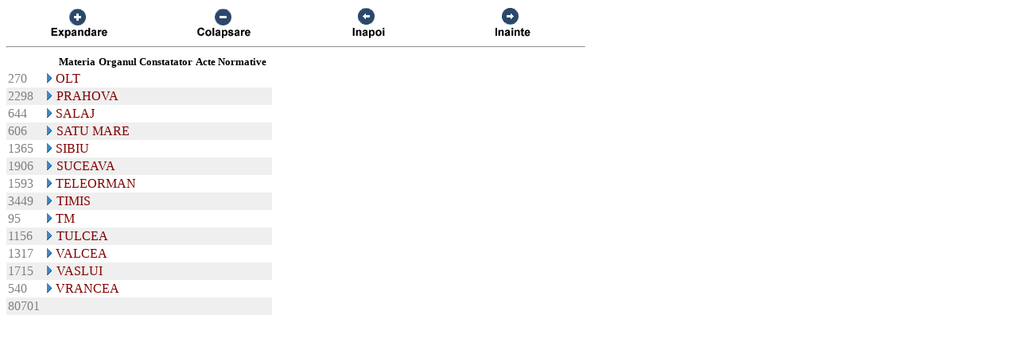

--- FILE ---
content_type: text/html; charset=US-ASCII
request_url: https://chat.anaf.ro/ContestatiiSite.nsf/aJudet?OpenView&Start=51.13.76&Count=45&CollapseView
body_size: 9958
content:
<!DOCTYPE HTML PUBLIC "-//W3C//DTD HTML 4.01 Transitional//EN">
<html>
<head>
<meta name="robots" content="noindex">

<script language="JavaScript" type="text/javascript">
<!-- 
document._domino_target = "_self";
function _doClick(v, o, t) {
  var returnValue = false;
  var url="/ContestatiiSite.nsf/aJudet?OpenView&Start=51.13.76&Count=45&CollapseView&Click=" + v;
  if (o.href != null) {
    o.href = url;
    returnValue = true;
  } else {
    if (t == null)
      t = document._domino_target;
    window.open(url, t);
  }
  return returnValue;
}
// -->
</script>
</head>
<body text="#000000" bgcolor="#FFFFFF">

<form action="">
<table border="0" cellspacing="0" cellpadding="0">
<tr valign="top"><td width="726">
<table width="100%" border="0" cellspacing="0" cellpadding="0">
<tr valign="top"><td width="25%"><div align="center"><a href="/ContestatiiSite.nsf/aJudet?OpenView&amp;Start=51.13.76&amp;Count=45&amp;ExpandView" target="_self"><img src="/ContestatiiSite.nsf/d1a2a4d93679f3be42257100004732a8/$Body/0.38C?OpenElement&amp;FieldElemFormat=gif" width="96" height="42" border="0"></a></div></td><td width="25%"><div align="center"><a href="/ContestatiiSite.nsf/aJudet?OpenView&amp;Start=51.13.76&amp;Count=45&amp;CollapseView" target="_self"><img src="/ContestatiiSite.nsf/d1a2a4d93679f3be42257100004732a8/$Body/0.898?OpenElement&amp;FieldElemFormat=gif" width="96" height="42" border="0"></a></div></td><td width="25%"><div align="center"><a href="" onclick="return _doClick('422570F9002BD70F.d1a2a4d93679f3be42257100004732a8/$Body/0.D38', this, null)"><img src="/ContestatiiSite.nsf/d1a2a4d93679f3be42257100004732a8/$Body/0.D9A?OpenElement&amp;FieldElemFormat=gif" width="96" height="42" border="0"></a></div></td><td width="25%"><div align="center"><a href="" onclick="return _doClick('422570F9002BD70F.d1a2a4d93679f3be42257100004732a8/$Body/0.10DA', this, null)"><img src="/ContestatiiSite.nsf/d1a2a4d93679f3be42257100004732a8/$Body/0.1138?OpenElement&amp;FieldElemFormat=gif" width="96" height="42" border="0"></a></div></td></tr>
</table>
<hr width="100%" size="2" align="left" style="color:#C0C0C0; "></td></tr>

<tr valign="top"><td width="726">
<table border="0" cellpadding="2" cellspacing="0">
<tr><th></th><th><img width="16" height="1" src="/icons/ecblank.gif" border="0" alt=""></th><th nowrap align="center"><b><font size="2">Materia</font></b></th><th nowrap align="center"><b><font size="2">Organul Constatator</font></b></th><th nowrap align="left"><b><font size="2">Acte Normative</font></b></th><th></th></tr>

<tr valign="top"><td><font color="#808080">270</font></td><td colspan="4">
<table border="0" cellspacing="0" cellpadding="0">
<tr valign="top"><td><a href="/ContestatiiSite.nsf/aJudet?OpenView&amp;Start=51&amp;Count=45&amp;Expand=51#51" target="_self"><img src="/icons/expand.gif" border="0" height="16" width="16" alt="Show details for OLT"></a></td><td><font color="#800000">OLT</font></td></tr>
</table>
</td><td></td></tr>

<tr valign="top" bgcolor="#EFEFEF"><td><font color="#808080">2298</font></td><td colspan="4">
<table border="0" cellspacing="0" cellpadding="0">
<tr valign="top"><td><a href="/ContestatiiSite.nsf/aJudet?OpenView&amp;Start=51&amp;Count=45&amp;Expand=52#52" target="_self"><img src="/icons/expand.gif" border="0" height="16" width="16" alt="Show details for PRAHOVA"></a><img src="/icons/ecblank.gif" border="0" height="16" width="1" alt=""></td><td><font color="#800000">PRAHOVA</font><img src="/icons/ecblank.gif" border="0" height="1" width="16" alt=""></td></tr>
</table>
</td><td><img src="/icons/ecblank.gif" border="0" height="16" width="1" alt=""></td></tr>

<tr valign="top"><td><font color="#808080">644</font></td><td colspan="4">
<table border="0" cellspacing="0" cellpadding="0">
<tr valign="top"><td><a href="/ContestatiiSite.nsf/aJudet?OpenView&amp;Start=51&amp;Count=45&amp;Expand=53#53" target="_self"><img src="/icons/expand.gif" border="0" height="16" width="16" alt="Show details for SALAJ"></a></td><td><font color="#800000">SALAJ</font></td></tr>
</table>
</td><td></td></tr>

<tr valign="top" bgcolor="#EFEFEF"><td><font color="#808080">606</font></td><td colspan="4">
<table border="0" cellspacing="0" cellpadding="0">
<tr valign="top"><td><a href="/ContestatiiSite.nsf/aJudet?OpenView&amp;Start=51&amp;Count=45&amp;Expand=54#54" target="_self"><img src="/icons/expand.gif" border="0" height="16" width="16" alt="Show details for SATU MARE"></a><img src="/icons/ecblank.gif" border="0" height="16" width="1" alt=""></td><td><font color="#800000">SATU MARE</font><img src="/icons/ecblank.gif" border="0" height="1" width="16" alt=""></td></tr>
</table>
</td><td><img src="/icons/ecblank.gif" border="0" height="16" width="1" alt=""></td></tr>

<tr valign="top"><td><font color="#808080">1365</font></td><td colspan="4">
<table border="0" cellspacing="0" cellpadding="0">
<tr valign="top"><td><a href="/ContestatiiSite.nsf/aJudet?OpenView&amp;Start=51&amp;Count=45&amp;Expand=55#55" target="_self"><img src="/icons/expand.gif" border="0" height="16" width="16" alt="Show details for SIBIU"></a></td><td><font color="#800000">SIBIU</font></td></tr>
</table>
</td><td></td></tr>

<tr valign="top" bgcolor="#EFEFEF"><td><font color="#808080">1906</font></td><td colspan="4">
<table border="0" cellspacing="0" cellpadding="0">
<tr valign="top"><td><a href="/ContestatiiSite.nsf/aJudet?OpenView&amp;Start=51&amp;Count=45&amp;Expand=56#56" target="_self"><img src="/icons/expand.gif" border="0" height="16" width="16" alt="Show details for SUCEAVA"></a><img src="/icons/ecblank.gif" border="0" height="16" width="1" alt=""></td><td><font color="#800000">SUCEAVA</font><img src="/icons/ecblank.gif" border="0" height="1" width="16" alt=""></td></tr>
</table>
</td><td><img src="/icons/ecblank.gif" border="0" height="16" width="1" alt=""></td></tr>

<tr valign="top"><td><font color="#808080">1593</font></td><td colspan="4">
<table border="0" cellspacing="0" cellpadding="0">
<tr valign="top"><td><a href="/ContestatiiSite.nsf/aJudet?OpenView&amp;Start=51&amp;Count=45&amp;Expand=57#57" target="_self"><img src="/icons/expand.gif" border="0" height="16" width="16" alt="Show details for TELEORMAN"></a></td><td><font color="#800000">TELEORMAN</font></td></tr>
</table>
</td><td></td></tr>

<tr valign="top" bgcolor="#EFEFEF"><td><font color="#808080">3449</font></td><td colspan="4">
<table border="0" cellspacing="0" cellpadding="0">
<tr valign="top"><td><a href="/ContestatiiSite.nsf/aJudet?OpenView&amp;Start=51&amp;Count=45&amp;Expand=58#58" target="_self"><img src="/icons/expand.gif" border="0" height="16" width="16" alt="Show details for TIMIS"></a><img src="/icons/ecblank.gif" border="0" height="16" width="1" alt=""></td><td><font color="#800000">TIMIS</font><img src="/icons/ecblank.gif" border="0" height="1" width="16" alt=""></td></tr>
</table>
</td><td><img src="/icons/ecblank.gif" border="0" height="16" width="1" alt=""></td></tr>

<tr valign="top"><td><font color="#808080">95</font></td><td colspan="4">
<table border="0" cellspacing="0" cellpadding="0">
<tr valign="top"><td><a href="/ContestatiiSite.nsf/aJudet?OpenView&amp;Start=51&amp;Count=45&amp;Expand=59#59" target="_self"><img src="/icons/expand.gif" border="0" height="16" width="16" alt="Show details for TM"></a></td><td><font color="#800000">TM</font></td></tr>
</table>
</td><td></td></tr>

<tr valign="top" bgcolor="#EFEFEF"><td><font color="#808080">1156</font></td><td colspan="4">
<table border="0" cellspacing="0" cellpadding="0">
<tr valign="top"><td><a href="/ContestatiiSite.nsf/aJudet?OpenView&amp;Start=51&amp;Count=45&amp;Expand=60#60" target="_self"><img src="/icons/expand.gif" border="0" height="16" width="16" alt="Show details for TULCEA"></a><img src="/icons/ecblank.gif" border="0" height="16" width="1" alt=""></td><td><font color="#800000">TULCEA</font><img src="/icons/ecblank.gif" border="0" height="1" width="16" alt=""></td></tr>
</table>
</td><td><img src="/icons/ecblank.gif" border="0" height="16" width="1" alt=""></td></tr>

<tr valign="top"><td><font color="#808080">1317</font></td><td colspan="4">
<table border="0" cellspacing="0" cellpadding="0">
<tr valign="top"><td><a href="/ContestatiiSite.nsf/aJudet?OpenView&amp;Start=51&amp;Count=45&amp;Expand=61#61" target="_self"><img src="/icons/expand.gif" border="0" height="16" width="16" alt="Show details for VALCEA"></a></td><td><font color="#800000">VALCEA</font></td></tr>
</table>
</td><td></td></tr>

<tr valign="top" bgcolor="#EFEFEF"><td><font color="#808080">1715</font></td><td colspan="4">
<table border="0" cellspacing="0" cellpadding="0">
<tr valign="top"><td><a href="/ContestatiiSite.nsf/aJudet?OpenView&amp;Start=51&amp;Count=45&amp;Expand=62#62" target="_self"><img src="/icons/expand.gif" border="0" height="16" width="16" alt="Show details for VASLUI"></a><img src="/icons/ecblank.gif" border="0" height="16" width="1" alt=""></td><td><font color="#800000">VASLUI</font><img src="/icons/ecblank.gif" border="0" height="1" width="16" alt=""></td></tr>
</table>
</td><td><img src="/icons/ecblank.gif" border="0" height="16" width="1" alt=""></td></tr>

<tr valign="top"><td><font color="#808080">540</font></td><td colspan="4">
<table border="0" cellspacing="0" cellpadding="0">
<tr valign="top"><td><a href="/ContestatiiSite.nsf/aJudet?OpenView&amp;Start=51&amp;Count=45&amp;Expand=63#63" target="_self"><img src="/icons/expand.gif" border="0" height="16" width="16" alt="Show details for VRANCEA"></a></td><td><font color="#800000">VRANCEA</font></td></tr>
</table>
</td><td></td></tr>

<tr valign="top" bgcolor="#EFEFEF"><td><font color="#808080">80701</font></td><td colspan="4">
<table border="0" cellspacing="0" cellpadding="0">
<tr valign="top"><td><img src="/icons/ecblank.gif" border="0" height="16" width="1" alt=""></td></tr>
</table>
</td><td><img src="/icons/ecblank.gif" border="0" height="16" width="1" alt=""></td></tr>
</table>
</td></tr>
</table>
</form>
</body>
</html>
